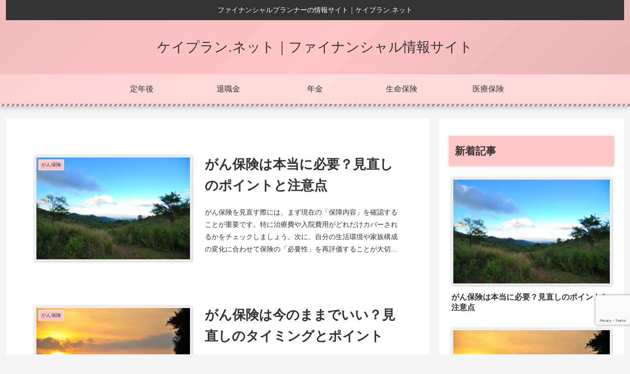

--- FILE ---
content_type: text/html; charset=utf-8
request_url: https://www.google.com/recaptcha/api2/anchor?ar=1&k=6LfHvqMpAAAAAEbEd8I9Oc4fc_GJJE8zhguMpb97&co=aHR0cHM6Ly9rZWlwbGFuLm5ldDo0NDM.&hl=en&v=PoyoqOPhxBO7pBk68S4YbpHZ&size=invisible&anchor-ms=20000&execute-ms=30000&cb=gd8bgwx1mhfy
body_size: 48694
content:
<!DOCTYPE HTML><html dir="ltr" lang="en"><head><meta http-equiv="Content-Type" content="text/html; charset=UTF-8">
<meta http-equiv="X-UA-Compatible" content="IE=edge">
<title>reCAPTCHA</title>
<style type="text/css">
/* cyrillic-ext */
@font-face {
  font-family: 'Roboto';
  font-style: normal;
  font-weight: 400;
  font-stretch: 100%;
  src: url(//fonts.gstatic.com/s/roboto/v48/KFO7CnqEu92Fr1ME7kSn66aGLdTylUAMa3GUBHMdazTgWw.woff2) format('woff2');
  unicode-range: U+0460-052F, U+1C80-1C8A, U+20B4, U+2DE0-2DFF, U+A640-A69F, U+FE2E-FE2F;
}
/* cyrillic */
@font-face {
  font-family: 'Roboto';
  font-style: normal;
  font-weight: 400;
  font-stretch: 100%;
  src: url(//fonts.gstatic.com/s/roboto/v48/KFO7CnqEu92Fr1ME7kSn66aGLdTylUAMa3iUBHMdazTgWw.woff2) format('woff2');
  unicode-range: U+0301, U+0400-045F, U+0490-0491, U+04B0-04B1, U+2116;
}
/* greek-ext */
@font-face {
  font-family: 'Roboto';
  font-style: normal;
  font-weight: 400;
  font-stretch: 100%;
  src: url(//fonts.gstatic.com/s/roboto/v48/KFO7CnqEu92Fr1ME7kSn66aGLdTylUAMa3CUBHMdazTgWw.woff2) format('woff2');
  unicode-range: U+1F00-1FFF;
}
/* greek */
@font-face {
  font-family: 'Roboto';
  font-style: normal;
  font-weight: 400;
  font-stretch: 100%;
  src: url(//fonts.gstatic.com/s/roboto/v48/KFO7CnqEu92Fr1ME7kSn66aGLdTylUAMa3-UBHMdazTgWw.woff2) format('woff2');
  unicode-range: U+0370-0377, U+037A-037F, U+0384-038A, U+038C, U+038E-03A1, U+03A3-03FF;
}
/* math */
@font-face {
  font-family: 'Roboto';
  font-style: normal;
  font-weight: 400;
  font-stretch: 100%;
  src: url(//fonts.gstatic.com/s/roboto/v48/KFO7CnqEu92Fr1ME7kSn66aGLdTylUAMawCUBHMdazTgWw.woff2) format('woff2');
  unicode-range: U+0302-0303, U+0305, U+0307-0308, U+0310, U+0312, U+0315, U+031A, U+0326-0327, U+032C, U+032F-0330, U+0332-0333, U+0338, U+033A, U+0346, U+034D, U+0391-03A1, U+03A3-03A9, U+03B1-03C9, U+03D1, U+03D5-03D6, U+03F0-03F1, U+03F4-03F5, U+2016-2017, U+2034-2038, U+203C, U+2040, U+2043, U+2047, U+2050, U+2057, U+205F, U+2070-2071, U+2074-208E, U+2090-209C, U+20D0-20DC, U+20E1, U+20E5-20EF, U+2100-2112, U+2114-2115, U+2117-2121, U+2123-214F, U+2190, U+2192, U+2194-21AE, U+21B0-21E5, U+21F1-21F2, U+21F4-2211, U+2213-2214, U+2216-22FF, U+2308-230B, U+2310, U+2319, U+231C-2321, U+2336-237A, U+237C, U+2395, U+239B-23B7, U+23D0, U+23DC-23E1, U+2474-2475, U+25AF, U+25B3, U+25B7, U+25BD, U+25C1, U+25CA, U+25CC, U+25FB, U+266D-266F, U+27C0-27FF, U+2900-2AFF, U+2B0E-2B11, U+2B30-2B4C, U+2BFE, U+3030, U+FF5B, U+FF5D, U+1D400-1D7FF, U+1EE00-1EEFF;
}
/* symbols */
@font-face {
  font-family: 'Roboto';
  font-style: normal;
  font-weight: 400;
  font-stretch: 100%;
  src: url(//fonts.gstatic.com/s/roboto/v48/KFO7CnqEu92Fr1ME7kSn66aGLdTylUAMaxKUBHMdazTgWw.woff2) format('woff2');
  unicode-range: U+0001-000C, U+000E-001F, U+007F-009F, U+20DD-20E0, U+20E2-20E4, U+2150-218F, U+2190, U+2192, U+2194-2199, U+21AF, U+21E6-21F0, U+21F3, U+2218-2219, U+2299, U+22C4-22C6, U+2300-243F, U+2440-244A, U+2460-24FF, U+25A0-27BF, U+2800-28FF, U+2921-2922, U+2981, U+29BF, U+29EB, U+2B00-2BFF, U+4DC0-4DFF, U+FFF9-FFFB, U+10140-1018E, U+10190-1019C, U+101A0, U+101D0-101FD, U+102E0-102FB, U+10E60-10E7E, U+1D2C0-1D2D3, U+1D2E0-1D37F, U+1F000-1F0FF, U+1F100-1F1AD, U+1F1E6-1F1FF, U+1F30D-1F30F, U+1F315, U+1F31C, U+1F31E, U+1F320-1F32C, U+1F336, U+1F378, U+1F37D, U+1F382, U+1F393-1F39F, U+1F3A7-1F3A8, U+1F3AC-1F3AF, U+1F3C2, U+1F3C4-1F3C6, U+1F3CA-1F3CE, U+1F3D4-1F3E0, U+1F3ED, U+1F3F1-1F3F3, U+1F3F5-1F3F7, U+1F408, U+1F415, U+1F41F, U+1F426, U+1F43F, U+1F441-1F442, U+1F444, U+1F446-1F449, U+1F44C-1F44E, U+1F453, U+1F46A, U+1F47D, U+1F4A3, U+1F4B0, U+1F4B3, U+1F4B9, U+1F4BB, U+1F4BF, U+1F4C8-1F4CB, U+1F4D6, U+1F4DA, U+1F4DF, U+1F4E3-1F4E6, U+1F4EA-1F4ED, U+1F4F7, U+1F4F9-1F4FB, U+1F4FD-1F4FE, U+1F503, U+1F507-1F50B, U+1F50D, U+1F512-1F513, U+1F53E-1F54A, U+1F54F-1F5FA, U+1F610, U+1F650-1F67F, U+1F687, U+1F68D, U+1F691, U+1F694, U+1F698, U+1F6AD, U+1F6B2, U+1F6B9-1F6BA, U+1F6BC, U+1F6C6-1F6CF, U+1F6D3-1F6D7, U+1F6E0-1F6EA, U+1F6F0-1F6F3, U+1F6F7-1F6FC, U+1F700-1F7FF, U+1F800-1F80B, U+1F810-1F847, U+1F850-1F859, U+1F860-1F887, U+1F890-1F8AD, U+1F8B0-1F8BB, U+1F8C0-1F8C1, U+1F900-1F90B, U+1F93B, U+1F946, U+1F984, U+1F996, U+1F9E9, U+1FA00-1FA6F, U+1FA70-1FA7C, U+1FA80-1FA89, U+1FA8F-1FAC6, U+1FACE-1FADC, U+1FADF-1FAE9, U+1FAF0-1FAF8, U+1FB00-1FBFF;
}
/* vietnamese */
@font-face {
  font-family: 'Roboto';
  font-style: normal;
  font-weight: 400;
  font-stretch: 100%;
  src: url(//fonts.gstatic.com/s/roboto/v48/KFO7CnqEu92Fr1ME7kSn66aGLdTylUAMa3OUBHMdazTgWw.woff2) format('woff2');
  unicode-range: U+0102-0103, U+0110-0111, U+0128-0129, U+0168-0169, U+01A0-01A1, U+01AF-01B0, U+0300-0301, U+0303-0304, U+0308-0309, U+0323, U+0329, U+1EA0-1EF9, U+20AB;
}
/* latin-ext */
@font-face {
  font-family: 'Roboto';
  font-style: normal;
  font-weight: 400;
  font-stretch: 100%;
  src: url(//fonts.gstatic.com/s/roboto/v48/KFO7CnqEu92Fr1ME7kSn66aGLdTylUAMa3KUBHMdazTgWw.woff2) format('woff2');
  unicode-range: U+0100-02BA, U+02BD-02C5, U+02C7-02CC, U+02CE-02D7, U+02DD-02FF, U+0304, U+0308, U+0329, U+1D00-1DBF, U+1E00-1E9F, U+1EF2-1EFF, U+2020, U+20A0-20AB, U+20AD-20C0, U+2113, U+2C60-2C7F, U+A720-A7FF;
}
/* latin */
@font-face {
  font-family: 'Roboto';
  font-style: normal;
  font-weight: 400;
  font-stretch: 100%;
  src: url(//fonts.gstatic.com/s/roboto/v48/KFO7CnqEu92Fr1ME7kSn66aGLdTylUAMa3yUBHMdazQ.woff2) format('woff2');
  unicode-range: U+0000-00FF, U+0131, U+0152-0153, U+02BB-02BC, U+02C6, U+02DA, U+02DC, U+0304, U+0308, U+0329, U+2000-206F, U+20AC, U+2122, U+2191, U+2193, U+2212, U+2215, U+FEFF, U+FFFD;
}
/* cyrillic-ext */
@font-face {
  font-family: 'Roboto';
  font-style: normal;
  font-weight: 500;
  font-stretch: 100%;
  src: url(//fonts.gstatic.com/s/roboto/v48/KFO7CnqEu92Fr1ME7kSn66aGLdTylUAMa3GUBHMdazTgWw.woff2) format('woff2');
  unicode-range: U+0460-052F, U+1C80-1C8A, U+20B4, U+2DE0-2DFF, U+A640-A69F, U+FE2E-FE2F;
}
/* cyrillic */
@font-face {
  font-family: 'Roboto';
  font-style: normal;
  font-weight: 500;
  font-stretch: 100%;
  src: url(//fonts.gstatic.com/s/roboto/v48/KFO7CnqEu92Fr1ME7kSn66aGLdTylUAMa3iUBHMdazTgWw.woff2) format('woff2');
  unicode-range: U+0301, U+0400-045F, U+0490-0491, U+04B0-04B1, U+2116;
}
/* greek-ext */
@font-face {
  font-family: 'Roboto';
  font-style: normal;
  font-weight: 500;
  font-stretch: 100%;
  src: url(//fonts.gstatic.com/s/roboto/v48/KFO7CnqEu92Fr1ME7kSn66aGLdTylUAMa3CUBHMdazTgWw.woff2) format('woff2');
  unicode-range: U+1F00-1FFF;
}
/* greek */
@font-face {
  font-family: 'Roboto';
  font-style: normal;
  font-weight: 500;
  font-stretch: 100%;
  src: url(//fonts.gstatic.com/s/roboto/v48/KFO7CnqEu92Fr1ME7kSn66aGLdTylUAMa3-UBHMdazTgWw.woff2) format('woff2');
  unicode-range: U+0370-0377, U+037A-037F, U+0384-038A, U+038C, U+038E-03A1, U+03A3-03FF;
}
/* math */
@font-face {
  font-family: 'Roboto';
  font-style: normal;
  font-weight: 500;
  font-stretch: 100%;
  src: url(//fonts.gstatic.com/s/roboto/v48/KFO7CnqEu92Fr1ME7kSn66aGLdTylUAMawCUBHMdazTgWw.woff2) format('woff2');
  unicode-range: U+0302-0303, U+0305, U+0307-0308, U+0310, U+0312, U+0315, U+031A, U+0326-0327, U+032C, U+032F-0330, U+0332-0333, U+0338, U+033A, U+0346, U+034D, U+0391-03A1, U+03A3-03A9, U+03B1-03C9, U+03D1, U+03D5-03D6, U+03F0-03F1, U+03F4-03F5, U+2016-2017, U+2034-2038, U+203C, U+2040, U+2043, U+2047, U+2050, U+2057, U+205F, U+2070-2071, U+2074-208E, U+2090-209C, U+20D0-20DC, U+20E1, U+20E5-20EF, U+2100-2112, U+2114-2115, U+2117-2121, U+2123-214F, U+2190, U+2192, U+2194-21AE, U+21B0-21E5, U+21F1-21F2, U+21F4-2211, U+2213-2214, U+2216-22FF, U+2308-230B, U+2310, U+2319, U+231C-2321, U+2336-237A, U+237C, U+2395, U+239B-23B7, U+23D0, U+23DC-23E1, U+2474-2475, U+25AF, U+25B3, U+25B7, U+25BD, U+25C1, U+25CA, U+25CC, U+25FB, U+266D-266F, U+27C0-27FF, U+2900-2AFF, U+2B0E-2B11, U+2B30-2B4C, U+2BFE, U+3030, U+FF5B, U+FF5D, U+1D400-1D7FF, U+1EE00-1EEFF;
}
/* symbols */
@font-face {
  font-family: 'Roboto';
  font-style: normal;
  font-weight: 500;
  font-stretch: 100%;
  src: url(//fonts.gstatic.com/s/roboto/v48/KFO7CnqEu92Fr1ME7kSn66aGLdTylUAMaxKUBHMdazTgWw.woff2) format('woff2');
  unicode-range: U+0001-000C, U+000E-001F, U+007F-009F, U+20DD-20E0, U+20E2-20E4, U+2150-218F, U+2190, U+2192, U+2194-2199, U+21AF, U+21E6-21F0, U+21F3, U+2218-2219, U+2299, U+22C4-22C6, U+2300-243F, U+2440-244A, U+2460-24FF, U+25A0-27BF, U+2800-28FF, U+2921-2922, U+2981, U+29BF, U+29EB, U+2B00-2BFF, U+4DC0-4DFF, U+FFF9-FFFB, U+10140-1018E, U+10190-1019C, U+101A0, U+101D0-101FD, U+102E0-102FB, U+10E60-10E7E, U+1D2C0-1D2D3, U+1D2E0-1D37F, U+1F000-1F0FF, U+1F100-1F1AD, U+1F1E6-1F1FF, U+1F30D-1F30F, U+1F315, U+1F31C, U+1F31E, U+1F320-1F32C, U+1F336, U+1F378, U+1F37D, U+1F382, U+1F393-1F39F, U+1F3A7-1F3A8, U+1F3AC-1F3AF, U+1F3C2, U+1F3C4-1F3C6, U+1F3CA-1F3CE, U+1F3D4-1F3E0, U+1F3ED, U+1F3F1-1F3F3, U+1F3F5-1F3F7, U+1F408, U+1F415, U+1F41F, U+1F426, U+1F43F, U+1F441-1F442, U+1F444, U+1F446-1F449, U+1F44C-1F44E, U+1F453, U+1F46A, U+1F47D, U+1F4A3, U+1F4B0, U+1F4B3, U+1F4B9, U+1F4BB, U+1F4BF, U+1F4C8-1F4CB, U+1F4D6, U+1F4DA, U+1F4DF, U+1F4E3-1F4E6, U+1F4EA-1F4ED, U+1F4F7, U+1F4F9-1F4FB, U+1F4FD-1F4FE, U+1F503, U+1F507-1F50B, U+1F50D, U+1F512-1F513, U+1F53E-1F54A, U+1F54F-1F5FA, U+1F610, U+1F650-1F67F, U+1F687, U+1F68D, U+1F691, U+1F694, U+1F698, U+1F6AD, U+1F6B2, U+1F6B9-1F6BA, U+1F6BC, U+1F6C6-1F6CF, U+1F6D3-1F6D7, U+1F6E0-1F6EA, U+1F6F0-1F6F3, U+1F6F7-1F6FC, U+1F700-1F7FF, U+1F800-1F80B, U+1F810-1F847, U+1F850-1F859, U+1F860-1F887, U+1F890-1F8AD, U+1F8B0-1F8BB, U+1F8C0-1F8C1, U+1F900-1F90B, U+1F93B, U+1F946, U+1F984, U+1F996, U+1F9E9, U+1FA00-1FA6F, U+1FA70-1FA7C, U+1FA80-1FA89, U+1FA8F-1FAC6, U+1FACE-1FADC, U+1FADF-1FAE9, U+1FAF0-1FAF8, U+1FB00-1FBFF;
}
/* vietnamese */
@font-face {
  font-family: 'Roboto';
  font-style: normal;
  font-weight: 500;
  font-stretch: 100%;
  src: url(//fonts.gstatic.com/s/roboto/v48/KFO7CnqEu92Fr1ME7kSn66aGLdTylUAMa3OUBHMdazTgWw.woff2) format('woff2');
  unicode-range: U+0102-0103, U+0110-0111, U+0128-0129, U+0168-0169, U+01A0-01A1, U+01AF-01B0, U+0300-0301, U+0303-0304, U+0308-0309, U+0323, U+0329, U+1EA0-1EF9, U+20AB;
}
/* latin-ext */
@font-face {
  font-family: 'Roboto';
  font-style: normal;
  font-weight: 500;
  font-stretch: 100%;
  src: url(//fonts.gstatic.com/s/roboto/v48/KFO7CnqEu92Fr1ME7kSn66aGLdTylUAMa3KUBHMdazTgWw.woff2) format('woff2');
  unicode-range: U+0100-02BA, U+02BD-02C5, U+02C7-02CC, U+02CE-02D7, U+02DD-02FF, U+0304, U+0308, U+0329, U+1D00-1DBF, U+1E00-1E9F, U+1EF2-1EFF, U+2020, U+20A0-20AB, U+20AD-20C0, U+2113, U+2C60-2C7F, U+A720-A7FF;
}
/* latin */
@font-face {
  font-family: 'Roboto';
  font-style: normal;
  font-weight: 500;
  font-stretch: 100%;
  src: url(//fonts.gstatic.com/s/roboto/v48/KFO7CnqEu92Fr1ME7kSn66aGLdTylUAMa3yUBHMdazQ.woff2) format('woff2');
  unicode-range: U+0000-00FF, U+0131, U+0152-0153, U+02BB-02BC, U+02C6, U+02DA, U+02DC, U+0304, U+0308, U+0329, U+2000-206F, U+20AC, U+2122, U+2191, U+2193, U+2212, U+2215, U+FEFF, U+FFFD;
}
/* cyrillic-ext */
@font-face {
  font-family: 'Roboto';
  font-style: normal;
  font-weight: 900;
  font-stretch: 100%;
  src: url(//fonts.gstatic.com/s/roboto/v48/KFO7CnqEu92Fr1ME7kSn66aGLdTylUAMa3GUBHMdazTgWw.woff2) format('woff2');
  unicode-range: U+0460-052F, U+1C80-1C8A, U+20B4, U+2DE0-2DFF, U+A640-A69F, U+FE2E-FE2F;
}
/* cyrillic */
@font-face {
  font-family: 'Roboto';
  font-style: normal;
  font-weight: 900;
  font-stretch: 100%;
  src: url(//fonts.gstatic.com/s/roboto/v48/KFO7CnqEu92Fr1ME7kSn66aGLdTylUAMa3iUBHMdazTgWw.woff2) format('woff2');
  unicode-range: U+0301, U+0400-045F, U+0490-0491, U+04B0-04B1, U+2116;
}
/* greek-ext */
@font-face {
  font-family: 'Roboto';
  font-style: normal;
  font-weight: 900;
  font-stretch: 100%;
  src: url(//fonts.gstatic.com/s/roboto/v48/KFO7CnqEu92Fr1ME7kSn66aGLdTylUAMa3CUBHMdazTgWw.woff2) format('woff2');
  unicode-range: U+1F00-1FFF;
}
/* greek */
@font-face {
  font-family: 'Roboto';
  font-style: normal;
  font-weight: 900;
  font-stretch: 100%;
  src: url(//fonts.gstatic.com/s/roboto/v48/KFO7CnqEu92Fr1ME7kSn66aGLdTylUAMa3-UBHMdazTgWw.woff2) format('woff2');
  unicode-range: U+0370-0377, U+037A-037F, U+0384-038A, U+038C, U+038E-03A1, U+03A3-03FF;
}
/* math */
@font-face {
  font-family: 'Roboto';
  font-style: normal;
  font-weight: 900;
  font-stretch: 100%;
  src: url(//fonts.gstatic.com/s/roboto/v48/KFO7CnqEu92Fr1ME7kSn66aGLdTylUAMawCUBHMdazTgWw.woff2) format('woff2');
  unicode-range: U+0302-0303, U+0305, U+0307-0308, U+0310, U+0312, U+0315, U+031A, U+0326-0327, U+032C, U+032F-0330, U+0332-0333, U+0338, U+033A, U+0346, U+034D, U+0391-03A1, U+03A3-03A9, U+03B1-03C9, U+03D1, U+03D5-03D6, U+03F0-03F1, U+03F4-03F5, U+2016-2017, U+2034-2038, U+203C, U+2040, U+2043, U+2047, U+2050, U+2057, U+205F, U+2070-2071, U+2074-208E, U+2090-209C, U+20D0-20DC, U+20E1, U+20E5-20EF, U+2100-2112, U+2114-2115, U+2117-2121, U+2123-214F, U+2190, U+2192, U+2194-21AE, U+21B0-21E5, U+21F1-21F2, U+21F4-2211, U+2213-2214, U+2216-22FF, U+2308-230B, U+2310, U+2319, U+231C-2321, U+2336-237A, U+237C, U+2395, U+239B-23B7, U+23D0, U+23DC-23E1, U+2474-2475, U+25AF, U+25B3, U+25B7, U+25BD, U+25C1, U+25CA, U+25CC, U+25FB, U+266D-266F, U+27C0-27FF, U+2900-2AFF, U+2B0E-2B11, U+2B30-2B4C, U+2BFE, U+3030, U+FF5B, U+FF5D, U+1D400-1D7FF, U+1EE00-1EEFF;
}
/* symbols */
@font-face {
  font-family: 'Roboto';
  font-style: normal;
  font-weight: 900;
  font-stretch: 100%;
  src: url(//fonts.gstatic.com/s/roboto/v48/KFO7CnqEu92Fr1ME7kSn66aGLdTylUAMaxKUBHMdazTgWw.woff2) format('woff2');
  unicode-range: U+0001-000C, U+000E-001F, U+007F-009F, U+20DD-20E0, U+20E2-20E4, U+2150-218F, U+2190, U+2192, U+2194-2199, U+21AF, U+21E6-21F0, U+21F3, U+2218-2219, U+2299, U+22C4-22C6, U+2300-243F, U+2440-244A, U+2460-24FF, U+25A0-27BF, U+2800-28FF, U+2921-2922, U+2981, U+29BF, U+29EB, U+2B00-2BFF, U+4DC0-4DFF, U+FFF9-FFFB, U+10140-1018E, U+10190-1019C, U+101A0, U+101D0-101FD, U+102E0-102FB, U+10E60-10E7E, U+1D2C0-1D2D3, U+1D2E0-1D37F, U+1F000-1F0FF, U+1F100-1F1AD, U+1F1E6-1F1FF, U+1F30D-1F30F, U+1F315, U+1F31C, U+1F31E, U+1F320-1F32C, U+1F336, U+1F378, U+1F37D, U+1F382, U+1F393-1F39F, U+1F3A7-1F3A8, U+1F3AC-1F3AF, U+1F3C2, U+1F3C4-1F3C6, U+1F3CA-1F3CE, U+1F3D4-1F3E0, U+1F3ED, U+1F3F1-1F3F3, U+1F3F5-1F3F7, U+1F408, U+1F415, U+1F41F, U+1F426, U+1F43F, U+1F441-1F442, U+1F444, U+1F446-1F449, U+1F44C-1F44E, U+1F453, U+1F46A, U+1F47D, U+1F4A3, U+1F4B0, U+1F4B3, U+1F4B9, U+1F4BB, U+1F4BF, U+1F4C8-1F4CB, U+1F4D6, U+1F4DA, U+1F4DF, U+1F4E3-1F4E6, U+1F4EA-1F4ED, U+1F4F7, U+1F4F9-1F4FB, U+1F4FD-1F4FE, U+1F503, U+1F507-1F50B, U+1F50D, U+1F512-1F513, U+1F53E-1F54A, U+1F54F-1F5FA, U+1F610, U+1F650-1F67F, U+1F687, U+1F68D, U+1F691, U+1F694, U+1F698, U+1F6AD, U+1F6B2, U+1F6B9-1F6BA, U+1F6BC, U+1F6C6-1F6CF, U+1F6D3-1F6D7, U+1F6E0-1F6EA, U+1F6F0-1F6F3, U+1F6F7-1F6FC, U+1F700-1F7FF, U+1F800-1F80B, U+1F810-1F847, U+1F850-1F859, U+1F860-1F887, U+1F890-1F8AD, U+1F8B0-1F8BB, U+1F8C0-1F8C1, U+1F900-1F90B, U+1F93B, U+1F946, U+1F984, U+1F996, U+1F9E9, U+1FA00-1FA6F, U+1FA70-1FA7C, U+1FA80-1FA89, U+1FA8F-1FAC6, U+1FACE-1FADC, U+1FADF-1FAE9, U+1FAF0-1FAF8, U+1FB00-1FBFF;
}
/* vietnamese */
@font-face {
  font-family: 'Roboto';
  font-style: normal;
  font-weight: 900;
  font-stretch: 100%;
  src: url(//fonts.gstatic.com/s/roboto/v48/KFO7CnqEu92Fr1ME7kSn66aGLdTylUAMa3OUBHMdazTgWw.woff2) format('woff2');
  unicode-range: U+0102-0103, U+0110-0111, U+0128-0129, U+0168-0169, U+01A0-01A1, U+01AF-01B0, U+0300-0301, U+0303-0304, U+0308-0309, U+0323, U+0329, U+1EA0-1EF9, U+20AB;
}
/* latin-ext */
@font-face {
  font-family: 'Roboto';
  font-style: normal;
  font-weight: 900;
  font-stretch: 100%;
  src: url(//fonts.gstatic.com/s/roboto/v48/KFO7CnqEu92Fr1ME7kSn66aGLdTylUAMa3KUBHMdazTgWw.woff2) format('woff2');
  unicode-range: U+0100-02BA, U+02BD-02C5, U+02C7-02CC, U+02CE-02D7, U+02DD-02FF, U+0304, U+0308, U+0329, U+1D00-1DBF, U+1E00-1E9F, U+1EF2-1EFF, U+2020, U+20A0-20AB, U+20AD-20C0, U+2113, U+2C60-2C7F, U+A720-A7FF;
}
/* latin */
@font-face {
  font-family: 'Roboto';
  font-style: normal;
  font-weight: 900;
  font-stretch: 100%;
  src: url(//fonts.gstatic.com/s/roboto/v48/KFO7CnqEu92Fr1ME7kSn66aGLdTylUAMa3yUBHMdazQ.woff2) format('woff2');
  unicode-range: U+0000-00FF, U+0131, U+0152-0153, U+02BB-02BC, U+02C6, U+02DA, U+02DC, U+0304, U+0308, U+0329, U+2000-206F, U+20AC, U+2122, U+2191, U+2193, U+2212, U+2215, U+FEFF, U+FFFD;
}

</style>
<link rel="stylesheet" type="text/css" href="https://www.gstatic.com/recaptcha/releases/PoyoqOPhxBO7pBk68S4YbpHZ/styles__ltr.css">
<script nonce="EHf14SqlYCQb9YfX8oXATw" type="text/javascript">window['__recaptcha_api'] = 'https://www.google.com/recaptcha/api2/';</script>
<script type="text/javascript" src="https://www.gstatic.com/recaptcha/releases/PoyoqOPhxBO7pBk68S4YbpHZ/recaptcha__en.js" nonce="EHf14SqlYCQb9YfX8oXATw">
      
    </script></head>
<body><div id="rc-anchor-alert" class="rc-anchor-alert"></div>
<input type="hidden" id="recaptcha-token" value="[base64]">
<script type="text/javascript" nonce="EHf14SqlYCQb9YfX8oXATw">
      recaptcha.anchor.Main.init("[\x22ainput\x22,[\x22bgdata\x22,\x22\x22,\[base64]/[base64]/bmV3IFpbdF0obVswXSk6Sz09Mj9uZXcgWlt0XShtWzBdLG1bMV0pOks9PTM/bmV3IFpbdF0obVswXSxtWzFdLG1bMl0pOks9PTQ/[base64]/[base64]/[base64]/[base64]/[base64]/[base64]/[base64]/[base64]/[base64]/[base64]/[base64]/[base64]/[base64]/[base64]\\u003d\\u003d\x22,\[base64]\\u003d\\u003d\x22,\x22w5V/Nh1DwpnDq07Di8OUZcOfw5wDwpdaLsOobsOOwpg9w5wkRQ/[base64]/[base64]/[base64]/[base64]/DrcKgw55aD8KBwrbCrj9fV8ODw7DDjkrCizMhw7ADwoweNMKJTWw5woHDtcOELEZOw6Ulw4TDsDt8w4fCoAY9WhHCuzwOeMK5w7rDoF9rO8Oib0AZLsO5Pjw2w4LCg8KYHCXDi8O+wp/DhAAuwqTDvMOjw48vw6zDt8OiAcOPHhlawozCux/DvEM6worCkQ9swrDDrcKEeV4IKMOkGAVXeU/DpMK/ccKiwrPDnsO1f1Mjwo9bEMKQWMOcMsORCcOZB8OXwqzDjsOeEnfCgD8+w4zClcKwcMKJw7FIw5zDrMO0DiNmdsOdw4XCu8OWcRQ+XcONwpF3wrTDs2rCisOGwr1DW8K0OMKnNsKNwonCkcOEdGhWw6Acw48xwrDCpm/CtsOeOMOyw6PDuAogwqlPwqtXwp1kwqzDqmTDqV7CrnZ2w7/CrMOHwrjCk0/CnMONw43DkQDCuDTChQvDtMOeU1LDiDfDn8Otw5XCiMKiGMK2bcKZIsOlAsO8wpfCj8O9wrDClH09NSAtZFZgTMKaPsOhw7zDhcOkwodcwp7Di0AcF8KzcwtnK8O1YFtxwrwvwrcZAsK5UsOOIMKHX8OUH8KOw78wJkrCqcO2w7MKScKTwqFTwo7CjWHCssO/[base64]/w4HCszQxasKLNsOVecK5woHDrnt4CWfCrcOowpcSw4knwovCr8KhwphWc28qCsKRVMKLwqNiw69HwqMkG8Kqwrlkw71Lwosrw77DuMOrB8OhQgFOw7rCtcKqO8O3JhzCg8Oyw6LDisKQwpgvHsK/wrjCpizDusKcw4nDlsOYQcOPwr/CnMOAAMKnwp/DvsO4fsOqwpx2NcKIwoTCicO2UcKEFMKxKCbDrmc2w6hvw6HCh8KFBcKrw4fDgUxPwpTCpcK0wo5jZjPCosOyVsK1w6zChHnCsgURwpE3w6YqwoB6KTnCsHtOwr7ClcKTcsKyI3HCkcKEwpMyw77Di3NBwqt4bVXCv1XCqGVqwokCw68jw4pXM2fCscKiwrAkCh8/VVAvPQBndMKQdT8Mw5hww6bCp8OxwoM/[base64]/NAwswokGwr3DnR7CuMOewpZKdMOod3PDlTHCiMK4fnbCu03CnjcRY8O9dnECRnrDq8O3w6o8wpYcZsOfw6bCnkrDpMOUw6o+wo/CilTDgFMjZhrCoEE0ecKHDcKUDsOkV8K7GsOzREDDusKOAsOaw7TDusKHC8Kbw5JtAF7CnX/DozfCusO8w5lvInfCpD/[base64]/DsXHCqcK2aMKVDWtgYCoRWUB4w5MuIMOQAsOmwpPCrcKawrbCuCbDrsOoUTfCoFDDpcKfwo53SAkwwqQnw4cGw7XCl8Ovw6zDncKSVcOGBVcgw5I3w6VMwqA9wqzCncOHI0/ClMKBYTrDkybCsFnDmcOlwrrClsO5fcKUTMOww5s/FsOaAcOGwpAdfkLCsH/DvcO1worDj2kfOsKvw4kbT1lOXGApwqrChg7DunkvN1LDjFzCh8Kew73DmsOKw4TCkGVuwqXDhV/[base64]/B8OLw6jDisODw5tDw6hnwqHCtcOtKsONw6RFUwbDh8OfA8OFw5E4w6YZw4TDhsO2woMJwrrDmcKaw79Fw43DpsO1wr7DkMK9w6l/JF/[base64]/DisKqIsK8KMKrw7HCrjjDlk/Cp2LCkMKqwrLDtMKiEkvCrW5CYMKawqDCmG8GTR9ZOFR0ZMKnwoFfDEMdOkY/w700wopQwoZvPsOxw4YbA8KVwokhwrLCncOYFEgnBTDCniBZw4HCusKxI0Rcw75wKcOCw47Ck2bDsz0xw6gMEcOxNcKIOnDDvCTDkcK7w4jDi8KZIUUgXGtZw4ICw6c+w6rDocOoHk/Cr8Kfw5B2Ox5Ww71Ew57CtcO+w7luCsOqwp7DqQPDnzReC8OgwpYnL8K8dlLDrsKCwrZvwoXDj8KATTDDh8ONwpYow6wAw6TCvgUEZsKDExt1aEXCmMK/CA4/w5rDqsKpJ8OCw7fCnDNVJcKSfMKZw5/[base64]/CrcKNwq1BNcOXwrTClgwgw7JDO8OkT8Olw7jDlMOYOMKmwqx1IsO+EMOcOEdrworDgw/DiTTDti3CoHPCsDlofmgzYU1wwq/CuMOdwqpbdsKheMKww53DnmrDoMK0wpE2TsKdbwxfw58BwpsdOcONeSt6w5xxEsOsWsKkYQPCoDl1dMOlPkTDizdcAsOxa8OwwrNtGsOiDsOvb8ODw4swUQ4YSzvCrRTCszTCsU4xDEfDr8Kvwo/DocO+FAnConrCscO9w7bCuwzDusOww41VZgTClHUxMnrCh8Krc0Jcw7bCssKseBdzU8KBVG7Dp8KkaUnDlsO+w55VIj5ZOsKIH8KwF1NHYEHCmlzCgjwKw5XDjMKnwpVqbRrCvUhUOcKXw6TClW/[base64]/[base64]/CnHMNwoppw4seBcKbwoB6dg3Cv0QAdT9qYMKqwrnCjB16D0EBwq7Cg8K2f8OswpPDm2HDn2zCgMOqwqIsXQ8dwrAET8KHGcOkw7zDkGU1ecKJwr1HWcOlwq/CvhbDqmnDm1UHdsOTwpM1wowGwrd/[base64]/Cs8KpKDQuwo8Hw7ptw7vCm8KNCTdswqPDvcOvwq9FEiDCh8Kvwo3Cq151wpbDicKeFkdpY8OKS8O2w6nClG7DuMOswqDDssO+OcOPWsKfEsOBwprCixDDmjF/wrvCqxkXfGkqwo01am55w7TCjE/DlMKxA8OKRsOZeMOXwo3CscKjfcOtwozCpcOXbMORwq/Cg8KnIxfCkiPDq3PClA8nJlYSwpTDiXDCosOnw6rDrMK3wqZeacKFwotQTAVTwrUqw4EUwrzChGlUwrPDiA4xFMKkwqPCksKUZUHCgcO8LsOCNMKiLkh4bGPCnMKPVsKAwqFDw47CvDglwpwdw5PCg8KeaX9qMSpAwpfDqhjCpU3CmE/ChsO0IsK1w7DDiBDDj8K4aBrDlxZWw4IlYcKAwrXDnsOLK8O+wqfCgMKfPXzCnEnCkAjDvlfDvRhqw7AYX8OYaMKbw5IuU8Kcwp/CgMKQw5Y7AVTDuMOzPm5ZKsOwT8K+Cy3CrWvCoMOvw5w/[base64]/wp3DoivChCtlUcOow7vDvHzCo8KDaA/[base64]/w5lZbcKzw7/Cs8OVXMKPMxzCmRvClcOkw4lOSlguecKzw4fCu8KdwqlQw7RPw4kawp1Twr47w4l6LcK+MXg+wo7Ch8OEwozCr8KbYgdpwpLClMKNw4ZEVSLCk8ODwrkeZ8KzbDQLB8KoHw1lw6p8C8O0IDB0RcKcwoZwHsOvTiLCv2w/w6hNwobDtcOVwofChlPCncKGP8KhwpHCvsKbVgvDusKZwpbCt0PDrWIVw5bClSMZw7sVam7CkcOEwrnDoGXDkk7CjMK+w55yw7ENwrUqw7wxwoPDghM1C8O7Y8Ohw7vCmRR/w7lnwpAkLcOvwrfCkDHDhcKSGsOze8K1wpvDjnTDgwZewprCu8Oew4Qxwoptw6zCj8O/RSjDuWZRNWHCsjjCoA/[base64]/[base64]/aljChVvCocOGw6DDuyvCuDciw6QWNlzDncO1w7PDvcO2UUrDn0PDgcKkw7nCh1daQ8K+wrFVw4fDkwDDuMKOwrsywpMxU03Dow4Gbz/CmcOdQcObR8Kuwr/[base64]/DghNmwoYyw4fCg8KrwoTCuw8Wwp52w6hgwpbCpRlfw5c+BQs+wo0ZTcOnw6fDtV09w7kSJMOCwoXCmsOrw5DCs3Z/E34zTVrCssKHYGTDrTF0IsOefsKZw5YBw7DDp8KqIR5fb8K4UcOyc8Oxw7Eewo/DusOFDsOqNMOEw60xWDJOwoYuwpN2JhxQBgjCi8KrakzCisKdwp3CqUrDv8Kkwo3CqkkXUUIfw4XDqcOPGGcHwqB4MickATvDjCgEwr7CvMOEI0I8Q2oBw6bCqyvChhLCrcKNw5LDvjBFw5tvw5cIEMOow4bDvlN6w7sGLn8gw7cvLMO1Bj/DukAXw5MRw7DCvk95Kz1ZwpQgKMO0BHZ7EsKWH8KZP3Fgw4/DkMKfwrdaCUXCh2TCu2XDiX9cDwvCjyHCisKiAMO7wqobZCUSw6QWEwTCrgFWUSEEJjxnKyQUwrVrwpVow7ImK8K7TsOMV0XCtiROKSDCrcOww5bDmMO3w6knfsOKIlPDrnLDgUpjwpdWXsKvUyxzw7AwwpzDrcOPwpx/X3QWw7MeeHjDncKQWG84Zk5eT1RoWjBowp97wovCqQ4ww48Nwp0JwqwAw7Agw4Igw74Zw5PDtS/CuhhJw7zDpUNIUxgxdEEXwrxLCk8JdWnCv8OWw6/[base64]/T8OEw5DDkMK3ZMKrw7gsUMK+GcKgw6IuwosNUcKcw4YUwovCqVsvV34bwqbCk0/DuMKvZ33CmcKyw7sVwo/CrCfDqR4iw6ovD8KXwpwPw48/MkXCkMKyw5cLw6bCr3vComUvEBvDoMK7CwQMw5oGwqNHfh/DuRPDo8K3w6siw6rDpHM8w6kLwr98PWXCr8KlwpkgwqEtwpdIw79xw5V8wp9KblA7w5/CuQXDksKNwoDDkHkLNcKTw77DtsKCClI2MzzCg8KdfgrDgsO2aMODw7XCjDdDL8KzwpMcBsO6w7lfXMKMEMK+A25wwqPDhMO7wqzCq24uwqUHwqzCkj7DkMK9XUdJw61yw7puK2nDtcOPWkTCjBMqwqVAwrQ/dcOvQAUlw5fCicKUDcK8wo9tw7RnfREueTrDgXAGJ8OuThvDlsKQYsK3E3A6LsKTDsOdwprDnRnDp8K3wqMRw4ttGmhnw6nCsAY9acOVwpMJw5HDksK8MRY3w5bDvm9rwo/DsEUpenfDqlPDrMOTFRlaw6rCocOVw4Fsw7PDs0rClkLCmVLDhnsRDwDCo8KAw5F7dMKLKFwLw7gqwqgYwp7DmDcMJMOvw4PDrMKKwoDDl8OmPsK2BMKaGcOmV8KzAcK6w53ClsOfScKZZUhSwpTCtcKaC8KsScOzez7DoDfCtcONwrzDtMOHPQFsw6rDjsO/wqZEw5TCh8O5wrfDicKaflzDgFPDt2LDt0HCpsKnPXbDiVgEQ8KHw4MYKcO/[base64]/CkBMGw7zDvsOWVDh3b8KhRMOkBmPCqcK7TTJDw4sQPMKBScKEa04lFcOlw43DqntQwqorworCombCozfCqDtMS2vCpsOqwpXCqsKUdGvCs8OzaSIfAFoLw4bCjcKOS8KfL2LCoMOxRixhQHkPw78MLMKGw5rCjMKAwrVjU8KjODU0w4rCmilDKcK+wrTChAo/Rwo/w77DvMKPdcOgw5bClldwOcKeGVTDi2zDp2IUw6x3IcO+T8Krw77CtgPCnWczAcKqwqhdNcKiw7/DmMKDw71UM01QwqvDscO4PQVIVmLCrTY/MMOfdcKvem15w6PCoF7CosKiKMOza8K4OMOOEMKTLcOvwoxUwpJ9Mx/DlB0gOHvDh3HDrRBLwqkMCDJDWz0iGwnCtcK0YsObWcKvw6bDsXzCozbDlsKZwozDh24SwpDCmsOmw4klO8KObsO5wpDCvy7CtgXDmy0qOsKoaQrDqBF1EcOsw7kFw61bZsKyQDk/w4jDh2VqZiAGw53DjcKBGDHCiMO0wp3DlcOAw69HIEBFwrzCg8K8w4NwDMKJw4bDj8KiKcK5w5zChMKlwovCkFo0LMKWw4Vbw55yeMK+wqHCv8K7KSHCp8OhDzvCgMKzXxXCicKVw7bDsVTDvkbCi8OVwogZw6nCv8O6AV/DvQzCqnLDvsO/woDDqTfDrzAOw7wRf8OnR8OQwrvDizvDhUPDhjzDp0xTPANQwq4iworDhgFvZ8K0KcOjw5cQTS0Aw60oblfCnCfCpcOXw6rDicK3woEiwrRew4V5S8OBwpcJwq/Di8KDw55Yw47DocOEU8Obe8K+C8O6M2otwowTwqZKE8Ofw5h9VAbDqsKDEsKofTDCucOqwrLDsgDCvMOrw4sPwo1nwpQGwobDoHd/MMO6ahxnWcK4w7d3G0ZfwpzCmE/CjjpUw7TDgWnDqU7CmkFfw5oVwqfDvnl5A0zDtU3CsMKZw7BNw71GWcKaw6bDn1vDncOYwpt/w7nDo8OrwqrCtHrDrcOvw5kXSMO0QAbCgcOsw7tSQm0uw4Yoa8OXwrzCqGDDgcOXw4HDlDTDq8O6NXDDrmzCghPCnjhJNMKwScKwXMKKfsOdw7JtScK6YR96wqJ8JsKdw4bDoEkbOU8ibFlmw4rDpsOuwqUbXsOSFEw/[base64]/DrMKQUSjCvyzDgsKGwqpTWsOtAHdHw7dewpvCn8K6wpZrByIPw7/DoMKgIMOIwpDDp8Osw45Rwok4FjJ8Oy/DoMKmSGXDj8O+wqnChnnDvBDCicK3P8Kvw4hewo3Ch1hsbjgrwq/CiFLCnMO3w6TCjHtRwr8hwq8cX8OdwonDrcOHAsK+wpFbw7Zyw4IsRElgPzDCkVDDhnXDjsO1AsKBNCkWw5A4N8KpXw9Dw7zDhcK4XCjCi8KnBCdrYMKZWcO2ZEvCqEkVw5phHlnDpSBTPETCocKGEsO0w6TDunIgw5Yaw5pPwrnDvwZYwp/DrMOrwqN5wrrDr8ODw7oJccKfwqTCoxIxWsKQCsO2HwEZw552dTvChsKdWMKKwqBJc8KDBkrDk1bDtsKLwqXCosOjwqJTecOxYcKlw5bCqcKFw6tNwoDCuizCs8O/wqcgbHhUeC8Xw5bCtMKJcMOgRcKuITTChQnCgMKzw4s1wr09CcOJdRtXw63CjcOvaCxKajPCkMOIDlPDvxNJc8OaDMKaVy4Lwr/DosOwwp/DnzEBesO+w67CjsKNwr0Lw5N2w7l6wr/DjMOsZ8OiO8O2w4IXwphsGMKxKjY1w5XCsWNAw7/CrioswrDDjVvCnVcTw6vCvcO+woUJZAbDksOzwowJH8OiXcKAw64BKMOENxQgdnfDl8KqXMOaGsOONRdqV8OKGMKhb0dNCSvDrcOKw5pRZMOdZn0VDnZxw6rDsMO0XEbCgAvCqijChT7CkcKvwpZrFMOXwoLCpRHCnsOqVS/[base64]/IsK9woZEVMOaw7Fsw73DhRDDtT4fwo7DgcOtwozCiMOaUsKSwrbDqsKhwq1tYcK1RRp1w5XCj8OVwrLCnHMLXmQEFMOsemjCs8KGHynDucKowrLDj8K8w4nDsMOoWcOpw5DDhsOIV8OrQMKiwoUiJnfChz5/bsO8wr3DkMKaf8KZUMO2w5JlUkTCoBXDhy1pCDZcagxIOVUrwq4aw7MRwoPCu8K4MsK6w4nDvl5MGnMjVcKucCzDqMKiw6vDu8KLRn7CisOVE3vDi8KNKF/DlQdHw5/Cg0g4wrPDlTRwBwrDo8OQe3chRyp7wrfDgB1AFg46woNCJsOGw7ZWTcK3w5hAw4UrA8OOw4jDtyUQwrvDtDXCncOEbzrDq8KhfMKVY8K/w5bDscKyBF5aw4LDrAJaMcKpwopUbDfDjDUZw6d8JW5qw4TCnGd8wo7Dg8KEe8O1wq7Cn3HDjVAbw7LDtmZsKjBwD3/[base64]/CmcKfG8OlZMK/DcKBwrbCulPDmjrDhcKCTsKRwoJEwpXDvjpGexPDkhHCuA1ITF0+wqDCgGrDv8K5DRPDhcO5UcKbVcK6dGTCisO5wqHDucK0LRnCimLDgWU/[base64]/Crn3DkjrCn1/DncOaXMKXdsOJWcOwwpPDlcOOLX7Csx1pwqABwqMaw67CuMOHwqd2wpvCmXQqeCQnwrgRw4/[base64]/[base64]/[base64]/H8KTAsOqw5XDq8K3PQ3ChXPCnsODBMKvaELCnMOHwpvDssOSaU7Dqk02w6Q1w6vCtlxVwp4cfxvCkcKnO8OPwqDCrwk9w7kaJj7CkXbCuhUgOcODcAXDtADClxTDucKFLsO7T3fCjcOqXSULKMKKUU/CtsKsV8O+S8OOwrdZTiXDrsKfDMOuHMO5wrDDt8KVw4XDrWXCmwQoO8OteGjDicKhwqo6woXCrsKfw7vCqg4Hw50VwqrCrkLDuB5OBQ9kFsKUw6jDrMOiV8KhXsKvb8OTbCcCXBRxCsK0wqVwYAPDqsKgwobCv3glw5rCmlZTCsKTRy/DkcOEw4zDusOqUABlCcK4cH/[base64]/Cihh4w7F8bMOmM05kwoBxYTzCo8O8w4Nvw5NsXivDtEY7w4gkwofDrHjDv8Krw55+KBvDsR3CpsKsK8ODw7t4w4UUN8O0w57Cn1DDogTDtMOVYMOLb3XDmQE7LsOIHBUQw5vChMO0WATDk8KDw51cSSfDiMKww7LDp8OEw4ReNg/ClxXCqMKHJDNsGsOeAcKUwprCrMO2NnMtwqUpw5/CgMOrX8KoRMO2w6gMC1jDr2BIdcOjw4EJw4bDqcOtEcKzwq7Din9KYTTCn8Kbw7DCm2DDgsO3Z8KbMMKdY2rCtMO3wp/CjMKXwpDDo8O6HSLCtmxtwrYTN8KaBsK/Fx3Cug97czYvwprCr2U4USZRdsKBKcKiwpwnw4BBYcK2YR7DkUDDj8K8Yk7DlhB+RMOZwoTCgSvDoMKbw6dLYjHCsMOrwqzDtlYFw7jDlHrCg8O9w7zDq3vDkkjDssOZw7R/W8KRB8Kzw7tJf3zCp04ASsO6wpsXwofDtCbDt1/DpcKMwobDv3bDtMKAw7jDhMOWaHtBBcKlwrLCmsOwbErCgGrCt8K7clbClsOmfsOKwrvDnn3DqMOSw4DDpw1iw6I7w6HCqMOIwqPCsk13fjTDinbDgcKuOMKkAg0HFC8rf8KQw5YIwpnCjW9SwpR/w4IQF1ZwwqcdX1nDgVLDk1o+wrFrwq/DvMKFIcK8FiQrwrjCrMOCDixlw6Iuw5lrXxjDiMOAw4c+H8O7worDpGdPP8KfwrHDvHtgwp9EM8OtZnPCtC/[base64]/ChMKZw77CrsOWDjzCkcKKb8KSwpHCjT5vJcOew57CgcKnw7jCjE3CjsK2GjhrO8OOP8K4DQJ8b8K/L1rDlsO4BBYkwrgYfHslwofCj8KZwp3CscOGQGxYw6cGw6smw7jDowcXwrI4wqHCjMO1TMKIw4LCqlXDhMKzEUJVJsK3w5HDmkoATHzDqTvDuXhEw4zDgsOCfDzDv0UVIsOQw73DgRDDnMKBwrxlw6VWdHQFDUV6w4zCqcKIwrR8PmPDgB/DkcONw43DkizDhcO5IjzDhMKoOMKAe8KWwofCoU7CmcK9w4bCvyrDrsO9w6XDqMO7w5pNw40pRMOpDnvDnMOGw5rDkj/[base64]/DjsO+wrIBd8Kdw5QBwrvCk1/CgsKGwqAUYcOfQxzDncOKRBpqwqlTXEDDiMKXw5PDlcORwqggc8KnPy4Ww6cMwq9Tw5jDjUA4PcOhwo/CoMOiw6fDh8OPwo/DtDIVwqLCg8O8w4l4CMK9w5V/w43Dt3DCmcKywpXCrFIZw4ppw7vClA/CsMKfwoZlWcOywqbDi8O4dB7Dlzp5wqvCpklVaMKEwrIkXlvDpMObRW7CmMOTesKyFcOmMsKxD3TCjMO5wqzDjcKzw4DCgxBcw6JEw4BKw44NQMOzwokTDk/CssO3XHzCnD0pAygeUFfDmcKQw6TDpcOKwqXCqQnChytjYmzCnnUoI8KRw6XDjMObwovDuMOxW8OzQizDh8KQw54bw6hCDsOjT8O2TMKkw6UfDhIUZMKuRMKqwonChnBECFzDuMOfEEZxV8KDVMO3KiF5FsKFwpxRw4VUMmXCimc5wonDoxJ+eipLw4/[base64]/DjkvCkcKQwo1bScOxwr4BYGXCly4wIB/DnMO/TcKYYMOMw7vDhR1YfMKZAEPDu8KWYMOcwoFowrt8wodlHMOfwohdWcOaSClrw61Qw53DlybDhgUWEH/CjUvDuTJ1w4Q6wovCrUQ6w53DhcO3wqMGBXzDoHDDt8OIcCTCiMOPwqtOAsOqw4nDkR0mw5cLwp/Cr8Ozw4sMw65hJHHCthg/w6tUwqfDlcO9JjLCgks5ZUXCg8ODwpoow7XCvgPDnsO1w5XCucKcY3ZtwrF6w5MLM8OEa8KWw6DCoMODwrvCkMOww4wfbE7CllhVJkxow7pmCMK9w6NzwohqwofCusKIZMOGIBjCmH/[base64]/DmVXDlF/CjlBcT8OpKcKDF8OjWiDDgMO2wq5Yw6nDkMOYw47Cv8OwwpfCm8OSwrjDo8Oqw6sQbXArSXDCqMKtJWtQwq1iw64gwr/DgwjCgMONH2DCoybDnVfDlExZaBTDrw9TKBAbwp17wqQ8aCvCv8Okw67Dg8O3EAhqw69fP8KOw5UdwoBVTMKuw4XDmg0Ew55rwojDnjIpw7ZJwq/DiRrDp0PCvMO5w6TCg8KZFcONwq/[base64]/DkcOlRcObT8O0wpDDuh4nXMOSd8Odw797wpp3w5VPw5FAH8OJZjfCjQJqw6AcQSY4VxrCjMOYwoRNW8OBw6bCuMOJw6h2BCIAbsK/[base64]/[base64]/w551w7ccTA7Dl3bDqC9ewqfCu8Kiw7zColIMwps1AgvDkybDqsKKfcO5wo7DoS7DucOEwrUvwqAjwrtrKXbCm1UhBsObwpUkZnHDocK0wqlCw7MuNMKRc8K/GzNVwo5gw5ZOw4cnw4kBw78nwqfCrcKVOcK0dsOgwqBbHsKLX8Kzwpl/woXCucKNw4PDtzjCr8K7fwdCaMKawpfChcOsEcO6wprCqTMSwroAw41AwqnDu0nDv8KVcsO+ecOje8OPOMKYScO8w6DDty3CpMKSw53CmEbCtFLChgfClhTCpcOMwqJaL8ONP8K2IcKHw4Faw6BcwpURw6VQw5sFwp9uBX5KOcKUwr5Ow4XCrQ8QHy8Dw7bDvEM/[base64]/CsVzCtMOzwr1awovCjsKpw6TCpcKpw5g4wqzCq1ZXw6fCg8Kdw6/[base64]/w5LDh3MawpTDizd4wrlsKwDDi8Kxw4HCjsOIABVieUxTwoLCrMOoYVzDl111w4vCuUhgwo/DqMOjQHLChxDChkPCqBjCvcKSH8KmwooIJcKfYcO6w4xJWsO9w6k7BsKbw7BfZgLDicOyWMOzw4sSwrpyCsO+wqfCscOzw5/CpMObWF9dYlkHwoImUUvClX19w67CsUoFT0XDo8KJHCcnG2vDmMODw7MEw5bCsE/[base64]/MkwrwrbComLDt8Kna8KQw7p+bRXDhTTDqUhXwoxmHAl9w45Jw7vDscK1RXXCv3TCuMODeDfCpj7Dv8OPwr15woPDlcOFLibDiXMsPAbCtsOlwp/Dj8O8woUZdMOeY8K1wqNgAToYYsOKwpAMw7lRD0g4HDg1UcO6w58+WRQAdifCpsKiAMOKwpHDiRzDgsOiGwTDq03DkkgILcOnw60nw5zCmcK0wronw4hhw6IeL0YOcFYoCwrCksKGNsOMfSkeEcKmwqQ/W8KtwoxibsKXAiNXwo1+CMOHwqzCvsOaaipUw49Pw6zChRfCicKuw6dhPmLCt8KOw6LCtwM7PMOXwoDDq1LDh8Kqw5Ejwop9KVXCgMKZw5PDt2LCssKMSsOHMBlwwqLCrh9BUiASw5BBw5jCucO8wr/Dj8Ocw7fDhmzCk8KIw6g6w4ZTw6dwPcO3w7fCs3rDphbCjAMeJsOiE8OwBmk/w540W8OrwoklwrtDeMKEw6EMw6JUeMOew7tdKsKsFcK0w4QzwrQmH8OBwppqQTtcSn1yw6Y+fBTDihZ5wo/DpWPDsMK6ZFfCkcKUwovDuMOMwrkTwoxQFyQwOndoB8OEw6AnWXADwqN6cMK3worDlMOEQT/DmMKNw5poLiTCsjI/wrw/[base64]/[base64]/w4jCglDCu8OpKSLCgMKTEsK7wozCrVd8WcO5FcOAdMKROsOrw6jDhFLCu8KXQXoOwokzC8OWDGAcBcKrIsO2w7DDgcKWwovCnMOuK8OCRg5xw6rCiMKVw5RmwpvDm0LCqcO9w5/Ci07ClDLDgFc3w6HCnWBYw7rClzPDtWZ/wqnDkGXDrMKGTkPCpcOIwq83W8KwOH4ZN8Kyw41tw77DqcKyw7rCjz1FV8O1w4zDmcK1w6Zjw74BcsKsN2nDgGzDvsKswpHCn8KKwpNYwr3DkEHClQ/Cs8KKw5BNVWl/VVXDkG/Dm1/ChcKvw5/[base64]/CtDofwpzClioHG1vCoX8MUsONdnTCtVMJw6TDmcKEwoMDQHjCil8+YMKrCcOJw5fDvRrCiQPCiMK9S8OPwpPCocOIwqAhQQDDrMKHacK+w7FvJcODw44Zw67Ci8KfMcKCw5sJw5IwYsOafHPCo8Orwq9ow5zCvMKEw5rDmMOpIyrDgcKUYzDCuk3CoW3CisKjw5c/ZcO3TmlCKCtbOUo1w4bCsTMjw43DtH/DicKmwoAFw4/ChHAOBxjDpkMiLkzDh20Iw5oYWR7CmMOQw7HCmy5Rw7ZHw7vDhsKawoPCrCLCtMOmwopcwpnCrcOgPsK9LRIUw6McGsK4Y8K4ZyZmWsOgwpXCjB/CnQkJw5oVcMKgw6XDsMKBw5FDfsK0w5/CiwPDjUFLe3kpw4B3FnvCpcKjw7ptKTdBZ20CwpEVw5sdDsKxLTBAwronw59rfRDDlMO8woNBw57DnU1WWcOjQFtlGcOuw7/DgMK9E8K7VsKgWsKww5ZPFUdQwosUPmHCjkbCrsK/w6EYwpo0wroiHFDCssO/aSMVwq/DsMKawqo5wpHDl8Opw5d2cAU+w70dw4TDtMKLdMOKwrRcYcKtw4RAJsObwptNMzLCuGDCpTnCkMKNVMO3w57DijF8wpdJw64+wp1sw4VYw4d2wpxUwpDCpx/[base64]/CmybDuj7Cs8K7LBVowrVCw4jDo8Kiw7LCsWPCpcOLw47Cg8OlYB/Cuy3DksOuIcK+LcKSWMKuW8K0w6/[base64]/[base64]/CpGPCusOpCws/F3zDsDHCl8KUTS/DuU3CtsOjV8OVw7spw7bDg8Oxwoh+w63CsCJAwq7DoBnCqxTDnMOsw6osSQDDrsKyw4rCmg/DhMKbLsOEwr8aBMO6BkvCnsOUw4/DqxnDmRl9wodfSFUjaEoCwoYZwozClkZUG8KJw6J6bMKMw47Ci8O0wprDigNRwpUxw60Rw5FjSzjDkTQeOcKnwpXDhxHDgxBTE0XCgcO2EcONwp7DgS7CnXBPw4c2wrLCtC/[base64]/Ds8O1KAphwoQ0fGYhw7Rta8K4f8KZw6JxB8OLHHjCgF5IAQzDiMOQUMKfXFIxbwfDq8OKA0jCriHCrnrDrjgowrjDvsKzSsOZw7jDpMOFwrXDtlsmw5TClynDoS/Cmxpcw5Q8wq7DpcOdwqzDvcOWYcKuwqTCh8OmwrnCvkN4byTDr8KBSsOrwoJ8Z1pew7BMVRPDi8Ouw43DssKDGkvCmDTDvG/Ci8OowrxaUS/Dg8OTw6FXw4HDhholLsK4w5cJchbCs2EdwpPDosOCZsORT8KbwpssRcOrwqLDscOcwqZAVMK9w7bDgC5CSsKiwq7CtE3Dh8OTeUBfcsOyLcK9w41IB8KHwo8iX3k3wq8twpg+wp/CswXDrsK3OG0AwqErw7QNwqgzw79XHsKNUsK8acKbwo09w6oGw6rDoz5Ew5Epw7vCtXzCijQafC1Mw71oPsKvwrbCl8OkwrDDhMOnw7MXw5kxwpBgwpJkw4rCtGzDgcKcOMKLT09NTcK/wqBFScOIBiRmP8OUNDPDlhoSwrpAfsO5K3zDozbCkcK4W8OPw6fDrmTDnnfDnx9XZMOqw4bCr2x3YlfCs8KBN8KNw6EDw7dRw5DCn8KSOiMASU1uLcKCfsOve8K0QcKsegtNNC9SwqMNBMK+Q8OXMMOlwr/Cg8K3w4w6wpjCkVIew7kyworCscKcO8OVVl5hwqTClTpfYBRCPRVlw7gdYcOlw4XChGXDtHTDp1gEdcKYB8OUw4HCj8KHRDDCksKxXHfCnsKMGsOYUzktF8KNw5LCt8Oow6fCqFTDt8KKT8Knw6LDo8Oqb8KpM8KTw4Z0OHwew6/CulHClMOFWxTDpV7CrX4fw6/DhhRjBcKrwpPCiWfCjxphwpFMwrXCr0fDpATDi3fCscKLDMOdwpJ/dMOyZF3DmMOWw63DilowZMOmw5XDrV3CkFN8ZMKRQmTCncKfahvDsDrDmsKHTMOXwrouQiXCtRzDuTJ/wpHDgVDDusOLwoQ1PA5cVQR1CAECMsO8w6Z5fmbDqsO6w5vDl8KTw5HDmH3DqcKKw6/DtMO7w54NZG7DtlMaw4fDt8OeCMOKw5bDhxLCoWk2w7MWwqRBTcO6wqnCtsKjQx9xeR7DvSkJwqzDncKlw7wnanjDj214w512YMOXwprChnY/[base64]/[base64]/ClF4JEm7ChMOPBDhfcVk/[base64]/DpMK7w5/Dr8O8JsK+wqQWw6vCrcOAwr0zw4PDgDnCvw3DoHY+wpLCrFLDrwA9XsKBasObw7gOw5vCh8OKE8OhKlFjcsOYw6rDr8K+w7HDucKEwo3CrcOHE8K9Zj3Co1/DjcOywpLCuMONw5TChMKQFsO9w40xfWZuMADDqMOiFMOFwrNqwqQhw6vDhMKzw6IswrjDocK9ZcOEwppFw7MhGcOcUgHDtU/CpFdxw4bCmMOlKnTCg349EFbDhsKMbMKJw4pBw4/DqsKuPHFNfsOcBnYxQMOASiHCoRxuw6nClUVUw4LCih/CuSMVwpYBwrHDpcOZwo7ClgsNdcOAb8KoaiV5YTrDhDXCs8KOwpnDnB1Nw5DDkMKqBsOcL8O2aMOAwofDmmPCi8O0w5lTwpxawrnCo3jCpjUvSMKyw5/CrsOVwrtRVMK6w7vClcOmKRPDihrDsSnDhF8UfRfDhMOawqpWI33DmFJ1KG4/woNzw4bClBhsSMOSw6N/JMKBaCMew4sibcK0w7wDwrVlB2RCb8O9wrdeWkfDtcK9EcOOw6YnJsOOwoQVLHHDq1nCthXDiVHDhWJDw6hyeMOWwoEiw40rcGXCksOVEMKZwr3DkUXDsQ58w67Ct0XDoQ3Cr8Kgw5PDsgcqIS7Cq8Ozwpomw4t7AsKHb2fCvcKew7bDoR0UMynDm8Omw4B4ElrCjMO/wqdAwqnDksOocT5RQMKhwpdTwrnDi8K+CMKNw73CmsK1w4xdGFlnwoXCnQrCssKWworCj8O6OMOMwonCmClow7jCpnZawrvDiXcXwoMowq/Dvn0bwp84w4nCjsOsdx3DqF3CnwXCqh4Ww57DrkjCpDTDlEDCtcKdw4DCpEQ/dMOew5XDqjBMwoDDqjDCiAXDt8KPSsKHXXHCtMKJw4nDonzCpREuw4N3woLDhsOoE8KFX8KKfsOdwrcDw7pJwrJkwpggw7zCjl7DrcK3w7fDrsK/w7vCgsOVw718eSPDqmgsw7hfKMKFwpA4ccKmZBN7w6RJwpxWw7rDmH/[base64]/b8KyGGvCixnCvj/Dg8OoaGnCgytIw79Vw7DCpcOsElN8wrUew6jCm2XCmEbDlwrCosODYgLCi0kNJWMHw6p8w4DCrcOqZTZ2wp46T3gnYU83IibCpMKOw6/Dq0zDh0pSLz94wqvCqU3DggzCjsKXCUXDvsKPXQDChsK8Cy9BLSl2QFZqIAzDnXdOw7Vvw78MHMOAXMKAwqLDnT1gFcOEZUvCscO5wo3CvcOTwq7DjMOrw4/Dlw7DsMK7HMKAwq1Aw53CvzDDjhvDvA0ww6NSEsOeHi7Cn8Kfw4BTAMKuFGHDoy1Hw6LCtsKdRcOww58zOsOVw6dWUMOGwrI6VMKUYMO+aCRFwrTDjhjCscOANMKlwpvCssOawrU2wp/Cn3PDnMOew4LDnAXDoMKowoJ3wprDjxNcwr1HAWfCocKXwqPCpQ8JdcO8S8KuFwN0DWnDo8K9wr/CoMKcwrJ9wo/DusOOXglrw7/DsznDm8KLwoUlE8KmwqTDvsKadl7DisKFbVDCoD0rwoHDiiUIw68ewokww7Abw4/ChcOhG8Kuw6d+RTwFdsOdw6xNwo0QVH9pHgvCiHjDtHBpw6HCnWFwHVJmwoxew5rDr8OpCcOMwo7CnsK5HMKmL8O0wqkqw4jCrnULwqgOwrxHEMOrw77Dg8Ote0DDvsOGwrlUYcKkwrzCt8OCEcO/wrc4WzrDihouw4/ClGfCicO4NcKZO0F9w4nCvA8Fw7xvUsKmEnfDicKgwqAGwrfCtsOHT8Obw7pHMsKhA8Ksw5tKwp0Bw6zCt8Olw7oRw7bCssOaworDucOERsOfw7Y1Eg0IWMO6anXCjT/CoBjDlMOjXlx1w7hkwq4Vw5vCswZ5wrrCtMO3wqEOCMODwpbCtygFwpAgU3rCtmhFw7IUCll6QijDvw1uFX1vw6Rnw6p5w7/CosObw5XDhWTDph0ow6HCoUpbVTvDhsOdKhNAw6knYBDCsMKkw5XDgGnDvsK4woBEwqrDgsO8GsORw6kWw43CrsOUc8K0F8KYw6TCsgDCq8OZfcKtw5kKw64Gf8ORw5wFwph3w67DmQjDiW/DtiNdZMKhVcKlK8KUw7QMQXQQNMK3cTPCpCpjCMKPw6JmJhg/w6/DnnXDucOIY8OQwoPCsCnDmsOqw67CiEwhw4bCkE7DlMOgw7xQZMKJKMO2w5XCrmtIE8OYw7grJcKGwptSwoI/BXIuw73CisOgwr1qDsOow5vDig9bQ8K1wrQaK8KrwqdKDMO4w53CoHrCnMOsZsKLLhvDkwcLw5TCgBrDrUAWw5kgagtqKmZYw5gVUEB0wrbCnSB2P8OEY8KqD0VzNAbDjcKSwodDwpPDmUscwobCjjcoDsKre8OjWhTChjDDt8K/[base64]/DhkMufVYFw6bDrk0WeULDmMO7TUbDucO0wogNw6NLf8ObdzxGQMOtHEFOw4J2wqMJw6vDi8O3wqwINCV6wpl/MMOAwoDCnGM9dRtWwrUoCnXCrcK5wolewowjwpLDpsK8w5d1wpEHwrjDh8KDw5nCmkDDusK5VCFtOgNvwox+w6RmW8Ouw6fDjFoZNxzDgcKDwo5Dwq5xd8KKw6VLU1vChh99woUoworCjCzChRUzw47CvGzCgRXDusOuwq4QaiI4w68+McO/WMOaw7bCmmXDoDLClzDCjcKuwpPDj8OJJMOXE8Ksw681wo1FJ3BkOMO3FcOFw4gbW2w/bFI5OcKbCyonSDbDmsOQwph7wqgUOAzDosOeScOCCcKpw4HDuMKqEjZGw7rCrS1Swr8cC8OZdsOzwqTDvVnDrMONTcOgw7JCazvCp8ONw5Bhw5I/w5HCksOJRcKWYDQPQcKHw7DCnMOfw7IHU8KIwr7DiMKMalYaW8K0w4tGwqc/asK4w484wpdpA8KRw7pewothLcKYwoMpw5fCrybDlVnDpcKaw7Qgw6fCjCbDqAl2X8KQwqxmwrnDvsKlw5DDnWLDicKtw4R6QTTDh8OGw7zCmG7Dl8O6wp7DihHCksK/W8OPeSgUCFnDjTrCr8KCacKnGMKeRmFPUDpEw68Zw6fCicKTNsO1K8Kjw6BzdSFpwpd2LiDDhDVdbXzCgibCj8KrwrHDncO4w5d9GUvCl8Ksw7LDtmo3wphhB8Kxw7jDkADDkiJPCsO7wqJ8JHQpWsKrcMKWXSvChxbDmRN+w5bDn3Vcw7HCijNOw6fDmiQ/[base64]/DpsK6wqLDs2ViwpLDg8KsDMKhwq/DmRMeIifDo8KTwqDCrMOpCDF8djRpbsKqwpPCmcKmw7vDgArDsjbDn8KRw4fDvnVfQMKoRcOVbVRxWsOYwqUwwrIETWrDo8OzFWFQd8Kowo7DhjNJw4xGUlQsQFTCkmLClcKkw4jCt8KwHxbDh8KHw4/Dh8KRNSlecXHCl8OXSXfDtRlVwpdGw61DOXjDvsKEw6J8BHd3BcO6w7ttIcOtw4J/bTV9OXfChgUQZ8KywqM8wqfCiULCi8OrwrR2SsKDQXZwLU8BwpjDo8OVB8K3w47DhxttHw\\u003d\\u003d\x22],null,[\x22conf\x22,null,\x226LfHvqMpAAAAAEbEd8I9Oc4fc_GJJE8zhguMpb97\x22,0,null,null,null,1,[21,125,63,73,95,87,41,43,42,83,102,105,109,121],[1017145,362],0,null,null,null,null,0,null,0,null,700,1,null,0,\x22CvYBEg8I8ajhFRgAOgZUOU5CNWISDwjmjuIVGAA6BlFCb29IYxIPCPeI5jcYADoGb2lsZURkEg8I8M3jFRgBOgZmSVZJaGISDwjiyqA3GAE6BmdMTkNIYxIPCN6/tzcYADoGZWF6dTZkEg8I2NKBMhgAOgZBcTc3dmYSDgi45ZQyGAE6BVFCT0QwEg8I0tuVNxgAOgZmZmFXQWUSDwiV2JQyGAA6BlBxNjBuZBIPCMXziDcYADoGYVhvaWFjEg8IjcqGMhgBOgZPd040dGYSDgiK/Yg3GAA6BU1mSUk0GhkIAxIVHRTwl+M3Dv++pQYZxJ0JGZzijAIZ\x22,0,0,null,null,1,null,0,0,null,null,null,0],\x22https://keiplan.net:443\x22,null,[3,1,1],null,null,null,1,3600,[\x22https://www.google.com/intl/en/policies/privacy/\x22,\x22https://www.google.com/intl/en/policies/terms/\x22],\x22Z/tSubGGhWDnOVfgfm/rBjqTbfsaz8Khh4Y4kiagT20\\u003d\x22,1,0,null,1,1768414662991,0,0,[166,198,211,233],null,[40,248],\x22RC-MaXMwNQigiTI3Q\x22,null,null,null,null,null,\x220dAFcWeA4zDVc2orq398YzTmA8m5u-2aY1j5E0GOJTE8rs5KSGbTJsz_EDkrdAlW8Dyx5LSd0UwBu6-DTRxQZZ9bLGAj1TRtwI8w\x22,1768497462966]");
    </script></body></html>

--- FILE ---
content_type: text/html; charset=UTF-8
request_url: https://keiplan.net/wp-admin/admin-ajax.php
body_size: -38
content:
11020.4624ad0d0df6e81c4cfda29c58c8e4c8